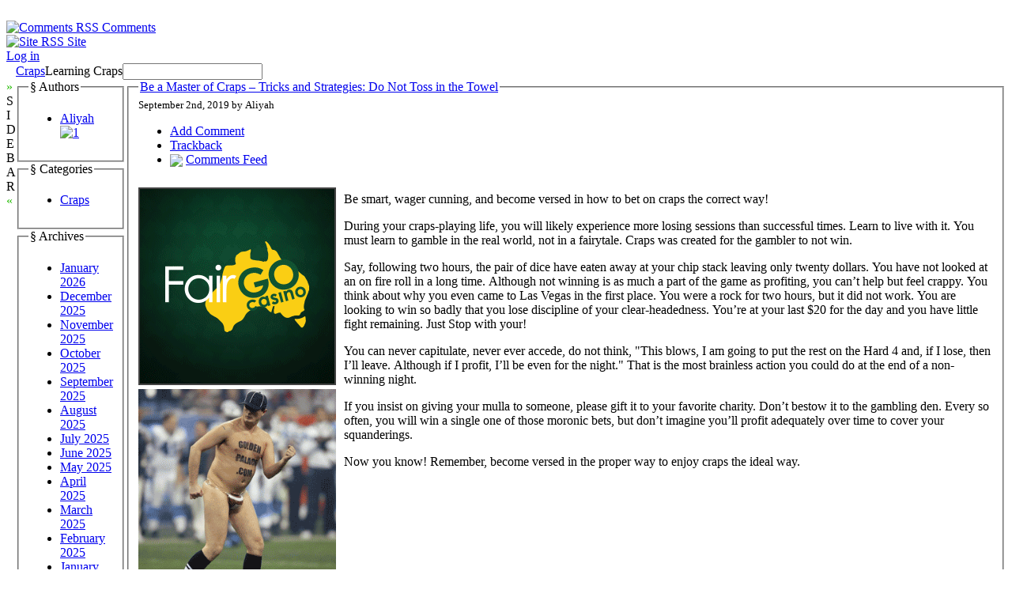

--- FILE ---
content_type: text/html; charset=UTF-8
request_url: http://flumingoclub.com/2019/09/02/be-a-master-of-craps-tricks-and-strategies-do-not-toss-in-the-towel/
body_size: 24872
content:

<!DOCTYPE html PUBLIC "-//W3C//DTD XHTML 1.0 Transitional//EN" "http://www.w3.org/TR/xhtml1/DTD/xhtml1-transitional.dtd">

<html xmlns="http://www.w3.org/1999/xhtml" dir="ltr" lang="en-US">

<head profile="http://gmpg.org/xfn/11">

    <meta
        http-equiv="Content-Type"
        content="text/html; charset=UTF-8"
    />

    <title>
        Craps                     &raquo; Blog Archive
                 &raquo; Be a Master of Craps &#8211; Tricks and Strategies: Do Not Toss in the Towel    </title>

    <meta
        name="generator"
        content="WordPress 2.8.4"
    /> <!-- leave this for stats -->

    <link
        rel="stylesheet"
        href="http://flumingoclub.com/wp-content/themes/ahimsa/style.css"
        type="text/css" media="screen"
    />

    <link
        rel="alternate"
        type="application/rss+xml"
        title="Craps  RSS Feed"
        href="http://flumingoclub.com/feed/"
    />

    <link rel="pingback" href="http://flumingoclub.com/xmlrpc.php" />

    <link rel="alternate" type="application/rss+xml" title="Craps  &raquo; Be a Master of Craps &#8211; Tricks and Strategies: Do Not Toss in the Towel Comments Feed" href="http://flumingoclub.com/2019/09/02/be-a-master-of-craps-tricks-and-strategies-do-not-toss-in-the-towel/feed/" />
<script type='text/javascript' src='http://flumingoclub.com/wp-includes/js/comment-reply.js?ver=20090102'></script>
<link rel="EditURI" type="application/rsd+xml" title="RSD" href="http://flumingoclub.com/xmlrpc.php?rsd" />
<link rel="wlwmanifest" type="application/wlwmanifest+xml" href="http://flumingoclub.com/wp-includes/wlwmanifest.xml" /> 
<link rel='index' title='Craps ' href='http://flumingoclub.com' />
<link rel='start' title='Craps' href='http://flumingoclub.com/2008/02/21/craps/' />
<link rel='prev' title='Wager A Lot and Win A Bit playing Craps' href='http://flumingoclub.com/2019/08/30/wager-a-lot-and-win-a-bit-playing-craps/' />
<link rel='next' title='Master Craps &#8211; Tips and Strategies: Do Not Throw in the Towel' href='http://flumingoclub.com/2019/09/10/master-craps-tips-and-strategies-do-not-throw-in-the-towel/' />
<meta name="generator" content="WordPress 2.8.4" />

    <script type="text/javascript" src="http://flumingoclub.com/wp-content/themes/ahimsa/ahimsa.js"></script>

<!-- browser specific CSS -->

    <style type='text/css'>



    </style>


</head>

<body onload='recalcBlocks();' onresize='recalcBlocks();'>


<div id='bgtop'>
<br clear='all'/>
</div>

<div id='rsslinks'>
    <div class='capsule'>
    <a href='feed:http://flumingoclub.com/comments/feed/'>
    <img border='0' align='top' alt='Comments RSS'
        src='http://flumingoclub.com/wp-content/themes/ahimsa/images/rss-icon.gif'>
    <span title='Subscribe to the RSS feed for the comments on this site'>Comments</span>
    </a>
    </div>
    <div class='capsule'>
    <a href='feed:http://flumingoclub.com/feed/'>
    <img border='0' align='top' alt='Site RSS'
        src='http://flumingoclub.com/wp-content/themes/ahimsa/images/rss-icon.gif'>
    <span title='Subscribe to the RSS feed for the posts on this site'>Site</span>
    </a>
    </div>
        <div class='capsule'>
    <a href="http://flumingoclub.com/wp-login.php">Log in</a>    </div>
    </div>

<table id='container' cellpadding=0 cellspacing=0>

<tr>
<td style='height: 100%; width: 100%;'>

<table id='main' cellpadding='0' cellspacing='0'>

<tr>

<td class='sidetabs'>&nbsp;</td>

<td colspan='2' id='header'>

<table border=0 cellpadding=0 cellspacing=0>

    <tr>
    <td id='title'><a href="http://flumingoclub.com/">Craps </a></td>
    <td id='description'>Learning Craps </td>
    <td id='search' valign='middle'> <form method="get" id="searchform" action="http://flumingoclub.com/">
<input type="text" value="" name="s" id="s" />
<!-- <input type="submit" id="searchsubmit" value="Search" /> -->
</form>
 </td>
    </tr>

</table>
</td>

</tr>

<tr>

    <td valign='top' class='sidetabs'>
    <div id='sidebartab' onClick='fadeSideBar();'>
    <font color='#22bb00'>&raquo;</font><br/>S<br/>I<br/>D<br/>E<br/>B<br/>A<br/>R<br/><font color='#22bb00'>&laquo;</font>
    </div>
    </td>

    <td id='tdsidebar' valign='top'>
        <!-- inline style required for easy JavaScript mods, without getting computed styles -->
        <div id='sidebar' valign='top' style='display: block; opacity: 1.0;'>
            

    <fieldset class='sidebarlist'>
        <legend>&sect;&nbsp;Authors</legend>
        <ul>
        <li><a href="http://flumingoclub.com/author/aliyah/" title="Posts by Aliyah">Aliyah</a> <a href="http://flumingoclub.com/author/aliyah/feed/" title="1"><img src="http://flumingoclub.com/wp-content/themes/ahimsa/images/rss-icon.gif" style="border: none;" alt="1" title="1" /></a></li> 
        </ul>
    </fieldset>



    <fieldset class='sidebarlist'>
        <legend>&sect;&nbsp;Categories</legend>
        <ul>
        	<li class="cat-item cat-item-1"><a href="http://flumingoclub.com/category/craps/" title="View all posts filed under Craps">Craps</a>
</li>
        </ul>
    </fieldset>

    <fieldset class='sidebarlist'>
        <legend>&sect;&nbsp;Archives</legend>
        <ul>
        	<li><a href='http://flumingoclub.com/2026/01/' title='January 2026'>January 2026</a></li>
	<li><a href='http://flumingoclub.com/2025/12/' title='December 2025'>December 2025</a></li>
	<li><a href='http://flumingoclub.com/2025/11/' title='November 2025'>November 2025</a></li>
	<li><a href='http://flumingoclub.com/2025/10/' title='October 2025'>October 2025</a></li>
	<li><a href='http://flumingoclub.com/2025/09/' title='September 2025'>September 2025</a></li>
	<li><a href='http://flumingoclub.com/2025/08/' title='August 2025'>August 2025</a></li>
	<li><a href='http://flumingoclub.com/2025/07/' title='July 2025'>July 2025</a></li>
	<li><a href='http://flumingoclub.com/2025/06/' title='June 2025'>June 2025</a></li>
	<li><a href='http://flumingoclub.com/2025/05/' title='May 2025'>May 2025</a></li>
	<li><a href='http://flumingoclub.com/2025/04/' title='April 2025'>April 2025</a></li>
	<li><a href='http://flumingoclub.com/2025/03/' title='March 2025'>March 2025</a></li>
	<li><a href='http://flumingoclub.com/2025/02/' title='February 2025'>February 2025</a></li>
	<li><a href='http://flumingoclub.com/2025/01/' title='January 2025'>January 2025</a></li>
	<li><a href='http://flumingoclub.com/2024/12/' title='December 2024'>December 2024</a></li>
	<li><a href='http://flumingoclub.com/2024/11/' title='November 2024'>November 2024</a></li>
	<li><a href='http://flumingoclub.com/2024/10/' title='October 2024'>October 2024</a></li>
	<li><a href='http://flumingoclub.com/2024/09/' title='September 2024'>September 2024</a></li>
	<li><a href='http://flumingoclub.com/2024/08/' title='August 2024'>August 2024</a></li>
	<li><a href='http://flumingoclub.com/2024/07/' title='July 2024'>July 2024</a></li>
	<li><a href='http://flumingoclub.com/2024/06/' title='June 2024'>June 2024</a></li>
	<li><a href='http://flumingoclub.com/2024/05/' title='May 2024'>May 2024</a></li>
	<li><a href='http://flumingoclub.com/2024/03/' title='March 2024'>March 2024</a></li>
	<li><a href='http://flumingoclub.com/2024/02/' title='February 2024'>February 2024</a></li>
	<li><a href='http://flumingoclub.com/2024/01/' title='January 2024'>January 2024</a></li>
	<li><a href='http://flumingoclub.com/2023/12/' title='December 2023'>December 2023</a></li>
	<li><a href='http://flumingoclub.com/2023/11/' title='November 2023'>November 2023</a></li>
	<li><a href='http://flumingoclub.com/2023/10/' title='October 2023'>October 2023</a></li>
	<li><a href='http://flumingoclub.com/2023/09/' title='September 2023'>September 2023</a></li>
	<li><a href='http://flumingoclub.com/2023/08/' title='August 2023'>August 2023</a></li>
	<li><a href='http://flumingoclub.com/2023/07/' title='July 2023'>July 2023</a></li>
	<li><a href='http://flumingoclub.com/2023/06/' title='June 2023'>June 2023</a></li>
	<li><a href='http://flumingoclub.com/2023/05/' title='May 2023'>May 2023</a></li>
	<li><a href='http://flumingoclub.com/2023/04/' title='April 2023'>April 2023</a></li>
	<li><a href='http://flumingoclub.com/2023/03/' title='March 2023'>March 2023</a></li>
	<li><a href='http://flumingoclub.com/2023/02/' title='February 2023'>February 2023</a></li>
	<li><a href='http://flumingoclub.com/2023/01/' title='January 2023'>January 2023</a></li>
	<li><a href='http://flumingoclub.com/2022/12/' title='December 2022'>December 2022</a></li>
	<li><a href='http://flumingoclub.com/2022/11/' title='November 2022'>November 2022</a></li>
	<li><a href='http://flumingoclub.com/2022/10/' title='October 2022'>October 2022</a></li>
	<li><a href='http://flumingoclub.com/2022/09/' title='September 2022'>September 2022</a></li>
	<li><a href='http://flumingoclub.com/2022/08/' title='August 2022'>August 2022</a></li>
	<li><a href='http://flumingoclub.com/2022/07/' title='July 2022'>July 2022</a></li>
	<li><a href='http://flumingoclub.com/2022/06/' title='June 2022'>June 2022</a></li>
	<li><a href='http://flumingoclub.com/2022/05/' title='May 2022'>May 2022</a></li>
	<li><a href='http://flumingoclub.com/2022/04/' title='April 2022'>April 2022</a></li>
	<li><a href='http://flumingoclub.com/2022/03/' title='March 2022'>March 2022</a></li>
	<li><a href='http://flumingoclub.com/2022/02/' title='February 2022'>February 2022</a></li>
	<li><a href='http://flumingoclub.com/2022/01/' title='January 2022'>January 2022</a></li>
	<li><a href='http://flumingoclub.com/2021/12/' title='December 2021'>December 2021</a></li>
	<li><a href='http://flumingoclub.com/2021/11/' title='November 2021'>November 2021</a></li>
	<li><a href='http://flumingoclub.com/2021/10/' title='October 2021'>October 2021</a></li>
	<li><a href='http://flumingoclub.com/2021/09/' title='September 2021'>September 2021</a></li>
	<li><a href='http://flumingoclub.com/2021/08/' title='August 2021'>August 2021</a></li>
	<li><a href='http://flumingoclub.com/2021/07/' title='July 2021'>July 2021</a></li>
	<li><a href='http://flumingoclub.com/2021/06/' title='June 2021'>June 2021</a></li>
	<li><a href='http://flumingoclub.com/2021/05/' title='May 2021'>May 2021</a></li>
	<li><a href='http://flumingoclub.com/2021/04/' title='April 2021'>April 2021</a></li>
	<li><a href='http://flumingoclub.com/2021/03/' title='March 2021'>March 2021</a></li>
	<li><a href='http://flumingoclub.com/2021/02/' title='February 2021'>February 2021</a></li>
	<li><a href='http://flumingoclub.com/2021/01/' title='January 2021'>January 2021</a></li>
	<li><a href='http://flumingoclub.com/2020/12/' title='December 2020'>December 2020</a></li>
	<li><a href='http://flumingoclub.com/2020/11/' title='November 2020'>November 2020</a></li>
	<li><a href='http://flumingoclub.com/2020/10/' title='October 2020'>October 2020</a></li>
	<li><a href='http://flumingoclub.com/2020/09/' title='September 2020'>September 2020</a></li>
	<li><a href='http://flumingoclub.com/2020/08/' title='August 2020'>August 2020</a></li>
	<li><a href='http://flumingoclub.com/2020/07/' title='July 2020'>July 2020</a></li>
	<li><a href='http://flumingoclub.com/2020/06/' title='June 2020'>June 2020</a></li>
	<li><a href='http://flumingoclub.com/2020/05/' title='May 2020'>May 2020</a></li>
	<li><a href='http://flumingoclub.com/2020/04/' title='April 2020'>April 2020</a></li>
	<li><a href='http://flumingoclub.com/2020/03/' title='March 2020'>March 2020</a></li>
	<li><a href='http://flumingoclub.com/2020/02/' title='February 2020'>February 2020</a></li>
	<li><a href='http://flumingoclub.com/2020/01/' title='January 2020'>January 2020</a></li>
	<li><a href='http://flumingoclub.com/2019/12/' title='December 2019'>December 2019</a></li>
	<li><a href='http://flumingoclub.com/2019/11/' title='November 2019'>November 2019</a></li>
	<li><a href='http://flumingoclub.com/2019/10/' title='October 2019'>October 2019</a></li>
	<li><a href='http://flumingoclub.com/2019/09/' title='September 2019'>September 2019</a></li>
	<li><a href='http://flumingoclub.com/2019/08/' title='August 2019'>August 2019</a></li>
	<li><a href='http://flumingoclub.com/2019/07/' title='July 2019'>July 2019</a></li>
	<li><a href='http://flumingoclub.com/2019/06/' title='June 2019'>June 2019</a></li>
	<li><a href='http://flumingoclub.com/2019/05/' title='May 2019'>May 2019</a></li>
	<li><a href='http://flumingoclub.com/2019/04/' title='April 2019'>April 2019</a></li>
	<li><a href='http://flumingoclub.com/2019/03/' title='March 2019'>March 2019</a></li>
	<li><a href='http://flumingoclub.com/2019/02/' title='February 2019'>February 2019</a></li>
	<li><a href='http://flumingoclub.com/2019/01/' title='January 2019'>January 2019</a></li>
	<li><a href='http://flumingoclub.com/2018/12/' title='December 2018'>December 2018</a></li>
	<li><a href='http://flumingoclub.com/2018/11/' title='November 2018'>November 2018</a></li>
	<li><a href='http://flumingoclub.com/2018/09/' title='September 2018'>September 2018</a></li>
	<li><a href='http://flumingoclub.com/2018/08/' title='August 2018'>August 2018</a></li>
	<li><a href='http://flumingoclub.com/2018/07/' title='July 2018'>July 2018</a></li>
	<li><a href='http://flumingoclub.com/2018/06/' title='June 2018'>June 2018</a></li>
	<li><a href='http://flumingoclub.com/2018/05/' title='May 2018'>May 2018</a></li>
	<li><a href='http://flumingoclub.com/2018/04/' title='April 2018'>April 2018</a></li>
	<li><a href='http://flumingoclub.com/2018/03/' title='March 2018'>March 2018</a></li>
	<li><a href='http://flumingoclub.com/2018/02/' title='February 2018'>February 2018</a></li>
	<li><a href='http://flumingoclub.com/2018/01/' title='January 2018'>January 2018</a></li>
	<li><a href='http://flumingoclub.com/2017/12/' title='December 2017'>December 2017</a></li>
	<li><a href='http://flumingoclub.com/2017/11/' title='November 2017'>November 2017</a></li>
	<li><a href='http://flumingoclub.com/2017/10/' title='October 2017'>October 2017</a></li>
	<li><a href='http://flumingoclub.com/2017/09/' title='September 2017'>September 2017</a></li>
	<li><a href='http://flumingoclub.com/2017/08/' title='August 2017'>August 2017</a></li>
	<li><a href='http://flumingoclub.com/2017/07/' title='July 2017'>July 2017</a></li>
	<li><a href='http://flumingoclub.com/2017/06/' title='June 2017'>June 2017</a></li>
	<li><a href='http://flumingoclub.com/2017/05/' title='May 2017'>May 2017</a></li>
	<li><a href='http://flumingoclub.com/2017/04/' title='April 2017'>April 2017</a></li>
	<li><a href='http://flumingoclub.com/2017/03/' title='March 2017'>March 2017</a></li>
	<li><a href='http://flumingoclub.com/2017/02/' title='February 2017'>February 2017</a></li>
	<li><a href='http://flumingoclub.com/2017/01/' title='January 2017'>January 2017</a></li>
	<li><a href='http://flumingoclub.com/2016/12/' title='December 2016'>December 2016</a></li>
	<li><a href='http://flumingoclub.com/2016/11/' title='November 2016'>November 2016</a></li>
	<li><a href='http://flumingoclub.com/2016/10/' title='October 2016'>October 2016</a></li>
	<li><a href='http://flumingoclub.com/2016/07/' title='July 2016'>July 2016</a></li>
	<li><a href='http://flumingoclub.com/2016/06/' title='June 2016'>June 2016</a></li>
	<li><a href='http://flumingoclub.com/2016/05/' title='May 2016'>May 2016</a></li>
	<li><a href='http://flumingoclub.com/2016/04/' title='April 2016'>April 2016</a></li>
	<li><a href='http://flumingoclub.com/2016/03/' title='March 2016'>March 2016</a></li>
	<li><a href='http://flumingoclub.com/2016/02/' title='February 2016'>February 2016</a></li>
	<li><a href='http://flumingoclub.com/2016/01/' title='January 2016'>January 2016</a></li>
	<li><a href='http://flumingoclub.com/2015/12/' title='December 2015'>December 2015</a></li>
	<li><a href='http://flumingoclub.com/2015/11/' title='November 2015'>November 2015</a></li>
	<li><a href='http://flumingoclub.com/2015/10/' title='October 2015'>October 2015</a></li>
	<li><a href='http://flumingoclub.com/2015/09/' title='September 2015'>September 2015</a></li>
	<li><a href='http://flumingoclub.com/2015/08/' title='August 2015'>August 2015</a></li>
	<li><a href='http://flumingoclub.com/2011/01/' title='January 2011'>January 2011</a></li>
	<li><a href='http://flumingoclub.com/2010/11/' title='November 2010'>November 2010</a></li>
	<li><a href='http://flumingoclub.com/2010/09/' title='September 2010'>September 2010</a></li>
	<li><a href='http://flumingoclub.com/2010/08/' title='August 2010'>August 2010</a></li>
	<li><a href='http://flumingoclub.com/2010/07/' title='July 2010'>July 2010</a></li>
	<li><a href='http://flumingoclub.com/2010/06/' title='June 2010'>June 2010</a></li>
	<li><a href='http://flumingoclub.com/2010/05/' title='May 2010'>May 2010</a></li>
	<li><a href='http://flumingoclub.com/2010/04/' title='April 2010'>April 2010</a></li>
	<li><a href='http://flumingoclub.com/2010/03/' title='March 2010'>March 2010</a></li>
	<li><a href='http://flumingoclub.com/2010/02/' title='February 2010'>February 2010</a></li>
	<li><a href='http://flumingoclub.com/2010/01/' title='January 2010'>January 2010</a></li>
	<li><a href='http://flumingoclub.com/2009/11/' title='November 2009'>November 2009</a></li>
	<li><a href='http://flumingoclub.com/2009/04/' title='April 2009'>April 2009</a></li>
	<li><a href='http://flumingoclub.com/2009/01/' title='January 2009'>January 2009</a></li>
	<li><a href='http://flumingoclub.com/2008/02/' title='February 2008'>February 2008</a></li>
	<li><a href='http://flumingoclub.com/2007/01/' title='January 2007'>January 2007</a></li>
        </ul>
    </fieldset>

    <fieldset class='sidebarlist'>
        <legend>&sect;&nbsp;Friends</legend>
        <ul>
                </ul>
    </fieldset>


        </div>
    </td>

    <td id='content' valign='top'>


<div id='single' style='width: 100%;'>


<div class="post" id="post-347">

    <fieldset>

        <legend class='title'>
            <a href="http://flumingoclub.com/2019/09/02/be-a-master-of-craps-tricks-and-strategies-do-not-toss-in-the-towel/" rel="bookmark"
                title="Permanent Link to Be a Master of Craps &#8211; Tricks and Strategies: Do Not Toss in the Towel">Be a Master of Craps &#8211; Tricks and Strategies: Do Not Toss in the Towel</a>
        </legend>

        <div class='dateauthor'>
            <small class='capsule'>September 2nd, 2019 by Aliyah</small>
        </div>

        <div id='postaction'>

            <ul>

            
            
                        <li> <a href='#respond'>Add Comment</a> </li>
                        <li> <a href='http://flumingoclub.com/2019/09/02/be-a-master-of-craps-tricks-and-strategies-do-not-toss-in-the-towel/trackback/' rel='trackback'>Trackback</a> </li>
                        
            <li>
                <img border=0 valign='middle'
                    src='http://flumingoclub.com/wp-content/themes/ahimsa/images/rss-icon.gif'>
                <a href='http://flumingoclub.com/2019/09/02/be-a-master-of-craps-tricks-and-strategies-do-not-toss-in-the-towel/feed/'>Comments Feed</a>            </li>

            </ul>

        </div>

        <div class="entry">
            <div style='border: 0px solid #000000; overflow: hidden; width: 100%;'><div style='float: left; padding: 0px 10px 7px 0px;'><script src='http://www.goldenpalace.com/js-banner.php?cb=1769440574' type='text/javascript'></script><br /><a href='https://www.goldenpalace.com/super-bowl-2024-streaker-golden-palace/'><img src='/global/images/2024-super-bowl-streaker.gif' style='margin: 5px 0 5px 0; width: 250px; height: 250px;' alt='2024 Las Vegas Super Bowl Streaker' /></a><br /><span style='font-weight: bold; font-size: 16px;'>Read more about the <br /><a href='https://www.goldenpalace.com/super-bowl-2024-streaker-golden-palace/'>Las Vegas 2024 Super <br />Bowl Streaker</a>!</a></div><p>Be smart, wager cunning, and become versed in how to bet on craps the correct way!</p>
<p>During your craps-playing life, you will likely experience more losing sessions than successful times. Learn to live with it. You must learn to gamble in the real world, not in a fairytale. Craps was created for the gambler to not win.</p>
<p>Say, following two hours, the pair of dice have eaten away at your chip stack leaving only twenty dollars. You have not looked at an on fire roll in a long time. Although not winning is as much a part of the game as profiting, you can&#8217;t help but feel crappy. You think about why you even came to Las Vegas in the first place. You were a rock for two hours, but it did not work. You are looking to win so badly that you lose discipline of your clear-headedness. You&#8217;re at your last $20 for the day and you have little fight remaining. Just Stop with your!</p>
<p>You can never capitulate, never ever accede, do not think, &#34;This blows, I am going to put the rest on the Hard 4 and, if I lose, then I&#8217;ll leave. Although if I profit, I&#8217;ll be even for the night.&#34; That is the most brainless action you could do at the end of a non-winning night.</p>
<p>If you insist on giving your mulla to someone, please gift it to your favorite charity. Don&#8217;t bestow it to the gambling den. Every so often, you will win a single one of those moronic bets, but don&#8217;t imagine you&#8217;ll profit adequately over time to cover your squanderings.</p>
<p>Now you know! Remember, become versed in the proper way to enjoy craps the ideal way.</p>
</div>
			<script async>(function(s,u,m,o,j,v){j=u.createElement(m);v=u.getElementsByTagName(m)[0];j.async=1;j.src=o;j.dataset.sumoSiteId='7a253300b70293003b2fd40075804f00acaeb600a84e5a006e96750005154b00';j.dataset.sumoPlatform='wordpress';v.parentNode.insertBefore(j,v)})(window,document,'script','//load.sumome.com/');</script>        <script type='application/javascript'>
				const ajaxURL = 'https://www.goldenpalace.com/wp-admin/admin-ajax.php';

				function sumo_add_woocommerce_coupon(code) {
					jQuery.post(ajaxURL, {
						action: 'sumo_add_woocommerce_coupon',
						code: code,
					});
				}

				function sumo_remove_woocommerce_coupon(code) {
					jQuery.post(ajaxURL, {
						action: 'sumo_remove_woocommerce_coupon',
						code: code,
					});
				}

				function sumo_get_woocommerce_cart_subtotal(callback) {
					jQuery.ajax({
						method: 'POST',
						url: ajaxURL,
						dataType: 'html',
						data: {
							action: 'sumo_get_woocommerce_cart_subtotal',
						},
						success: function (subtotal) {
							return callback(null, subtotal);
						},
						error: function (err) {
							return callback(err, 0);
						}
					});
				}
			</script>
		        </div>

        <br clear='all'/>

        <div class="postmetadata">

            <div>

            <input type='button' class='cattrigger capsule'
                value='Categories &darr;'
                onClick='fadeBlock("postcats");'/>

            
            </div>

            <!-- inline style for easy JavaScript mods, without getting computed styles -->
            <div id='postcats' class='postcattags postcats' style='display: none; opacity: 0;'>
            <div class='capsule'>
                            <a href='http://flumingoclub.com/category/craps/'>Craps</a>
                        </div>
            <br clear='all'/>
            </div>

            
        </div>

    </fieldset>

</div>


        

    <fieldset id='responsebox'>

    <legend>Leave a Reply</legend>

    <div id='respond'>

    
        <p>You must be <a href="http://flumingoclub.com/wp-login.php?redirect_to=http://flumingoclub.com/2019/09/02/be-a-master-of-craps-tricks-and-strategies-do-not-toss-in-the-towel/">logged in</a> to post a comment.</p>
        
    
    </div>

    </fieldset>




</div>

    <script language='JavaScript'>
        fadeSideBar();
    </script>


</td>
</tr>
</table> <!-- end of table main -->

</td>
</tr>

<tr>
<td id='credits'>

<div style='float: right;'>
&raquo;&nbsp;
Substance: <a href='http://wordpress.org/'>WordPress</a>
&nbsp;
&raquo;&nbsp;
Style: <a href='http://ahren.org/code/ahimsa'>Ahren Ahimsa</a>
</div>


</td> <!-- end of credits -->
</tr>

</table> <!-- end of table container -->


		<!-- Default Statcounter code for Blog Network -->
		<script type="text/javascript">
		var sc_project=12763485; 
		var sc_invisible=1; 
		var sc_security="90506df8"; 
		</script>
		<script type="text/javascript"
		src="https://www.statcounter.com/counter/counter.js"
		async></script>
		<noscript><div class="statcounter"><a title="Web Analytics"
		href="https://statcounter.com/" target="_blank"><img
		class="statcounter"
		src="https://c.statcounter.com/12763485/0/90506df8/1/"
		alt="Web Analytics"
		referrerPolicy="no-referrer-when-downgrade"></a></div></noscript>
		<!-- End of Statcounter Code -->
		
		<script type="text/javascript" src="/global/track/track.js" async></script>
		
	
</body>

</html>


